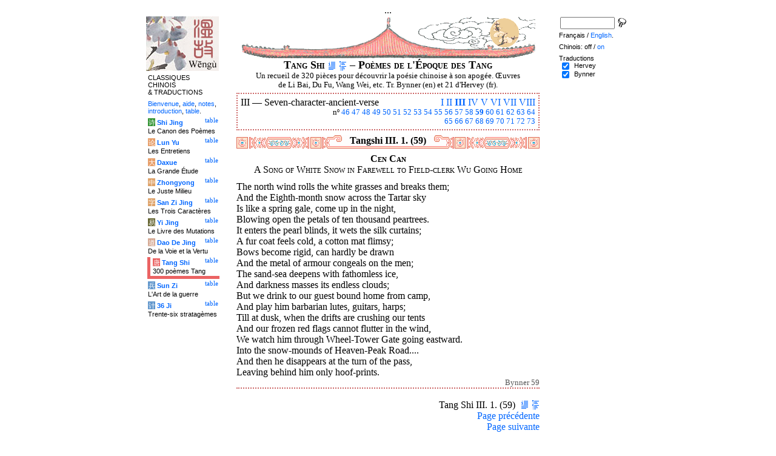

--- FILE ---
content_type: text/html
request_url: http://tartarie.com/wg/?l=Tangshi&no=59&lang=fr&m=NOzh
body_size: 5631
content:
<!DOCTYPE html PUBLIC "-//W3C//DTD HTML 4.01 Transitional//EN">
<html lang="fr">
<head>
<meta http-equiv="Content-Type" content="text/html; charset=iso-8859-1">
<meta name="keywords" content="China, Chinese literature, sinology, 
  Tang Shi San Bai Shou, chinese poetry, chinese poems, Tang poems, Tang poets, Li bai, Li po, Du fu, Poesie chinoise, poesies des Tang, poetes chinois, poesie,
  sinologie, litterature chinoise, Chine
">
<meta name="description" content="
  Read the 300 Tang poems collection, in Chinese and with Witter Bynner's translation. Characters are linked to dictionnaries. / Lire la compilation des trois cents poèmes Tang, en version originale et avec la traduction anglaise de Witter Bynner.">
<title>Po&#232;mes de l'&#201;poque des Tang - Tang Shi III. 1. (59)</title>
<link rel="home" title="Index" href="/wg/wengu.php">
<link rel='prev' title='Chapitre pr&eacute;c&eacute;dent' href='?l=Tangshi&amp;no=58&amp;lang=fr&amp;m=NOzh'>
<link rel='next' title='Chapitre suivant' href='?l=Tangshi&amp;no=60&amp;lang=fr&amp;m=NOzh'>
<link rel="stylesheet" media="all" type="text/css" href="css/styles_03.css">
<link rel="stylesheet" media="print" type="text/css" href="css/print_02.css">
<script language="JavaScript" src="js/s_common.js" type="text/JavaScript"></script>
<!--<script language="JavaScript" src="js/prototype.1.6.1.js" type="text/JavaScript"></script>
<script language="JavaScript" src="js/livepipe.js" type="text/JavaScript"></script>
<script language="JavaScript" src="js/window.js" type="text/JavaScript"></script>
-->
<script type="text/javascript" src="js/jquery-1.3.2.min.js"></script>
<script type="text/javascript" src="js/qtip.js"></script>
<script language="JavaScript" type="text/JavaScript">
<!--
$(document).ready(function() {
  //alert('test');
  $('.zd').each(function() {
//    alert($(this));
    $(this).qtip({
      content: { 
        url: $(this).attr('href'),
        data: { rand: '1384475923', send: $(this).html() },
        method: 'get'
      },
      show: 'mouseover',
      hide: 'mouseout',
      style: { width: { min: 175 } }
    });
  });

$('.test').qtip({
   content: 'This is an active list element'+$('.test').innerHTML,
   show: 'mouseover',
   hide: 'mouseout'
})


});

function chDisp(l,t,n)
 { //alert (l+" - "+t.value+" - "+n);
  if (t.name == "zh_mode")
   {
    if (t.value == "Vertical")
      { change_style(l,"Vertical","block",n); change_style(l,"Horizontal","none",n); }
    else
      { change_style(l,"Vertical","none",n); change_style(l,"Horizontal","block",n); }
   }
  else change_style(l,t.value,(t.checked?"block":"none"),n);
 }

function updateDispCookie(l,name,value)
 {
  oldCookieVal= document.getElementById("dispCookieVal").value;
  re = new RegExp(","+name+"=[^,]*");
  newCookieVal= oldCookieVal.replace(re,"");
  newCookieVal = newCookieVal + "," + name + "=" + value;
//  alert(oldCookieVal+" -> "+newCookieVal);
  makeCookie("Display_"+l,newCookieVal,15);
  document.getElementById("dispCookieVal").value = newCookieVal;
 }

function change_style(l,name,val,n)
 {
  for (i=1; i<=n; i++)
   if (document.getElementById(name+i))
     document.getElementById(name+i).style.display = val;
  if (name!="Horizontal") updateDispCookie(l,name,val);
 }
-->
</script>
<style type="text/css">
<!--
.chinois a,.cvCOL a,.b_mm a,.b_mt a { color:#de6c5a }
.chinois a:hover,.cvCOL a:hover,.b_mm a:hover,.b_mt a:hover { color:#2da4d1 }
.chinois a:visited,.cvCOL a:visited,.b_mm a:visited,.b_mt a:visited { color:#be4c5a }
.reference { border-color: #cc6666 }
.separateur { background-image: url(img/pg/sep_tangshi_01.gif);
	background-position : center;
	background-repeat: no-repeat; 
 }

.toit { background-image: url(img/pg/toit_tangshi_01.gif);
	background-position : center;
	background-repeat: no-repeat;  }

body {  text-align:center;
	font-family: "Times New Roman", Times, serif; color: #000000; 
	background-color: #FFFFFF; 
	}

body___REMOVED {  background-color: #EB6363;
	background-image: url(img/pg/Fonds/tr_insectes.gif);
	background-position: center top; }
.pied { border-color : #cc6666; }

#global  { width:800px; margin:8px auto 8px auto}
#cartouche_gauche, #cartouche_droit, #bande_centre {
	overflow:hidden; padding-top:1px;
        border-color:black; border-style:solid; border-width:0px;	
	background-color:white;}
#cartouche_gauche,#cartouche_droit { 
	position:relative; width:122px; border-width:0px;}
#cartouche_gauche { float:left; }
#cartouche_droit { float:right; }
#bande_centre { width:520px; margin:auto; float:right;  }
#gauche_et_centre { width:660px; float:left}
.menu_cartouche,.menu_cartouche_sel 
	{ font-family:arial;font-size:8pt;text-align:left;
	padding:3px 1px 2px 4px; margin:2px 0 0 0;}
.menu_cartouche_sel
	{ border-width: 2px; border-style:solid;border-color:white; border-width:0  0 5px 5px;
margin-left:3px }
.menu_lien_table {float:right;font-size:8pt;padding:2px 2px 0 0;}
.menu_car {color:white;padding:1px 0 0 1px;}
.form_boxes { font-family:arial;font-size:8pt;text-align:left;width:120px}
input.cb {width: 12px; height:12px;vertical-align:middle; margin:1px 5px 1px 5px}


-->
</style>
<script type="text/javascript">if(window.parent.length!=0) {window.top.location.replace(document.location.href);}</script></head>
<body>
<div id="dict"></div>
<div id="global">
<a name="top"></a>
<a name="a0"></a>
<div class='test'>...</div>
<div id="gauche_et_centre">
<div id="bande_centre">
 <div class="toit">
  <div class="annonce">
    </div>
 </div>
 <h1>
 <span class='chinois'></span>Tang Shi <a href='?l=Tangshi&amp;no=0&amp;lang=fr&amp;m=NOzh' title='Introduction'><img class='logolien' src='img/l_intro.gif' alt='Introduction'></a> <a href='?l=Tangshi&amp;no=-1&amp;lang=fr&amp;m=NOzh' title='Table des mati&egrave;res'><img class='logolien' src='img/l_TOC.gif' alt='Table des mati&egrave;res'></a>  &ndash; Po&#232;mes de l'&#201;poque des Tang </h1>
 <p class='sous_titre_desc'>
 Un recueil de 320 pi&#232;ces pour d&#233;couvrir la po&#233;sie chinoise &#224; son apog&#233;e. &OElig;uvres de Li Bai, Du Fu, Wang Wei, etc. Tr. Bynner (en) et 21 d'Hervey (fr). </p>
 <div class='tm'>
 
<div style='padding:5px;border:2px dotted #cc6666'>
  <div style='float:right'><a href='?l=Tangshi&amp;no=1&amp;lang=fr&amp;m=NOzh&amp;s=1' title='Section I'>I</a> <a href='?l=Tangshi&amp;no=36&amp;lang=fr&amp;m=NOzh&amp;s=2' title='Section II'>II</a> <b><a href='?l=Tangshi&amp;lang=fr&amp;m=NOzh&amp;c=1&amp;s=3' title='Section III (Tous)'>III</a></b> <a href='?l=Tangshi&amp;no=74&amp;lang=fr&amp;m=NOzh&amp;s=4' title='Section IV'>IV</a> <a href='?l=Tangshi&amp;no=90&amp;lang=fr&amp;m=NOzh&amp;s=5' title='Section V'>V</a> <a href='?l=Tangshi&amp;no=170&amp;lang=fr&amp;m=NOzh&amp;s=6' title='Section VI'>VI</a> <a href='?l=Tangshi&amp;no=224&amp;lang=fr&amp;m=NOzh&amp;s=7' title='Section VII'>VII</a> <a href='?l=Tangshi&amp;no=261&amp;lang=fr&amp;m=NOzh&amp;s=8' title='Section VIII'>VIII</a> </div> III &mdash; <span class='chinois'></span> Seven-character-ancient-verse
  <br>
  <p style='clear:both;text-align:right;font-size:80%;margin:0'>n&ordm; <a href='?l=Tangshi&amp;no=46&amp;lang=fr&amp;m=NOzh' title='Po&egrave;me 46'>46</a> <a href='?l=Tangshi&amp;no=47&amp;lang=fr&amp;m=NOzh' title='Po&egrave;me 47'>47</a> <a href='?l=Tangshi&amp;no=48&amp;lang=fr&amp;m=NOzh' title='Po&egrave;me 48'>48</a> <a href='?l=Tangshi&amp;no=49&amp;lang=fr&amp;m=NOzh' title='Po&egrave;me 49'>49</a> <a href='?l=Tangshi&amp;no=50&amp;lang=fr&amp;m=NOzh' title='Po&egrave;me 50'>50</a> <a href='?l=Tangshi&amp;no=51&amp;lang=fr&amp;m=NOzh' title='Po&egrave;me 51'>51</a> <a href='?l=Tangshi&amp;no=52&amp;lang=fr&amp;m=NOzh' title='Po&egrave;me 52'>52</a> <a href='?l=Tangshi&amp;no=53&amp;lang=fr&amp;m=NOzh' title='Po&egrave;me 53'>53</a> <a href='?l=Tangshi&amp;no=54&amp;lang=fr&amp;m=NOzh' title='Po&egrave;me 54'>54</a> <a href='?l=Tangshi&amp;no=55&amp;lang=fr&amp;m=NOzh' title='Po&egrave;me 55'>55</a> <a href='?l=Tangshi&amp;no=56&amp;lang=fr&amp;m=NOzh' title='Po&egrave;me 56'>56</a> <a href='?l=Tangshi&amp;no=57&amp;lang=fr&amp;m=NOzh' title='Po&egrave;me 57'>57</a> <a href='?l=Tangshi&amp;no=58&amp;lang=fr&amp;m=NOzh' title='Po&egrave;me 58'>58</a> <b><a href='?l=Tangshi&amp;no=59&amp;lang=fr&amp;m=NOzh' title='Po&egrave;me 59'>59</a></b> <a href='?l=Tangshi&amp;no=60&amp;lang=fr&amp;m=NOzh' title='Po&egrave;me 60'>60</a> <a href='?l=Tangshi&amp;no=61&amp;lang=fr&amp;m=NOzh' title='Po&egrave;me 61'>61</a> <a href='?l=Tangshi&amp;no=62&amp;lang=fr&amp;m=NOzh' title='Po&egrave;me 62'>62</a> <a href='?l=Tangshi&amp;no=63&amp;lang=fr&amp;m=NOzh' title='Po&egrave;me 63'>63</a> <a href='?l=Tangshi&amp;no=64&amp;lang=fr&amp;m=NOzh' title='Po&egrave;me 64'>64</a><br> <a href='?l=Tangshi&amp;no=65&amp;lang=fr&amp;m=NOzh' title='Po&egrave;me 65'>65</a> <a href='?l=Tangshi&amp;no=66&amp;lang=fr&amp;m=NOzh' title='Po&egrave;me 66'>66</a> <a href='?l=Tangshi&amp;no=67&amp;lang=fr&amp;m=NOzh' title='Po&egrave;me 67'>67</a> <a href='?l=Tangshi&amp;no=68&amp;lang=fr&amp;m=NOzh' title='Po&egrave;me 68'>68</a> <a href='?l=Tangshi&amp;no=69&amp;lang=fr&amp;m=NOzh' title='Po&egrave;me 69'>69</a> <a href='?l=Tangshi&amp;no=70&amp;lang=fr&amp;m=NOzh' title='Po&egrave;me 70'>70</a> <a href='?l=Tangshi&amp;no=71&amp;lang=fr&amp;m=NOzh' title='Po&egrave;me 71'>71</a> <a href='?l=Tangshi&amp;no=72&amp;lang=fr&amp;m=NOzh' title='Po&egrave;me 72'>72</a> <a href='?l=Tangshi&amp;no=73&amp;lang=fr&amp;m=NOzh' title='Po&egrave;me 73'>73</a> </p>
</div> </div>


<a name='a1'></a>
<div class='separateur'><h3>Tangshi III. 1.  (59)</h3></div>





<div class='corps' lang='zh'>
<p class='sousTitre'><span class='chinois'></span> <b>Cen Can</b><br>A Song of White Snow in Farewell   to Field-clerk Wu Going Home</p><div id='Bynner1' >
 <p class='poeme' lang='en'>The north wind rolls the white grasses and breaks them; <br>

And the Eighth-month snow across the Tartar sky <br>

Is like a spring gale, come up in the night, <br>

Blowing open the petals of ten thousand peartrees. <br>

It enters the pearl blinds, it wets the silk curtains; <br>

A fur coat feels cold, a cotton mat flimsy; <br>

Bows become rigid, can hardly be drawn <br>

And the metal of armour congeals on the men; <br>

The sand-sea deepens with fathomless ice, <br>

And darkness masses its endless clouds; <br>

But we drink to our guest bound home from camp, <br>

And play him barbarian lutes, guitars, harps; <br>

Till at dusk, when the drifts are crushing our tents <br>

And our frozen red flags cannot flutter in the wind, <br>

We watch him through Wheel-Tower Gate going eastward. <br>

Into the snow-mounds of Heaven-Peak Road.... <br>

And then he disappears at the turn of the pass, <br>

Leaving behind him only hoof-prints.</p>

<p class='reference'>Bynner 59</p>

 </div> 

<div class='uNote_lien_ajout'></div><div id='an59' class='uNote_ajout'></div></div>
<div class='sousTOC'>Tang Shi III. 1. (59) <a href='?l=Tangshi&amp;no=0&amp;lang=fr&amp;m=NOzh' title='Introduction'><img src='img/l_intro.gif' class='lienRef' alt='Introduction'></a><a href='?l=Tangshi&amp;no=-1&amp;lang=fr&amp;m=NOzh' title='Table des mati&egrave;res'><img src='img/l_TOC.gif' class='lienRef' alt='Table des mati&egrave;res'></a><br><a href='?l=Tangshi&amp;no=58&amp;lang=fr&amp;m=NOzh'>Page pr&eacute;c&eacute;dente</a><br><a href='?l=Tangshi&amp;no=60&amp;lang=fr&amp;m=NOzh'>Page suivante</a></div><div style='clear:right'><img src='img/bz/bz_0063.jpg' border='0' alt='Paysage chinois sur plateau (63)'></div><div class='pied'><p>Po&#232;mes de l'&#201;poque des Tang &ndash; Tang Shi III. 1. (59) &ndash; Chinois off/<a href='?l=Tangshi&amp;no=59&amp;lang=fr' title='Afficher les caract&egrave;res chinois'>on</a> &ndash; Fran&ccedil;ais/<a href='?l=Tangshi&amp;no=59&amp;m=NOzh'>English</a><br>
<i>Alias</i> Tang Shi San Bai Shou, Three Hundred Poems of the Tang Dynasty, Po&#233;sie des Thang. <br><br><a href='?l=Shijing&amp;lang=fr'>Le Canon des Po&egrave;mes</a>, <a href='?l=Lunyu&amp;lang=fr'>Les Entretiens</a>, <a href='?l=Daxue&amp;lang=fr'>La Grande &Eacute;tude</a>, <a href='?l=Zhongyong&amp;lang=fr'>Le Juste Milieu</a>, <a href='?l=Sanzijing&amp;lang=fr'>Les Trois Caract&egrave;res</a>, <a href='?l=Yijing&amp;lang=fr'>Le Livre des Mutations</a>, <a href='?l=Daodejing&amp;lang=fr'>De la Voie et la Vertu</a>, <a href='?l=Tangshi&amp;lang=fr'>300 po&egrave;mes Tang</a>, <a href='?l=Sunzi&amp;lang=fr'>L'Art de la guerre</a>, <a href='?l=36ji&amp;lang=fr'>Trente-six stratag&egrave;mes</a>  <br> <a href='?l=bienvenue&amp;lang=fr'>Bienvenue</a>, <a href='?l=aide&amp;lang=fr'>aide</a>, <a href='?l=u_notes&amp;lang=fr'>notes</a>, <a href='?l=intro&amp;lang=fr'>introduction</a>, <a href='?l=intro&amp;no=-1&amp;lang=fr'>table</a>. <br>	<a href='../index.php'>Index</a> &ndash;	<a href='mailto:wengumail@gmail.com?subject=[site Chine]'>Contact</a> &ndash;	<a href='#top'>Haut de page</a></div></div>

<div id="cartouche_gauche">
<a href='?l=intro&amp;lang=fr'><img src='img/t_logo_2.jpg' border='0' width='120' height='90' alt='Wengu, base multilingue de textes classiques chinois'></a><p class='menu_cartouche'>CLASSIQUES CHINOIS &amp;&nbsp;TRADUCTIONS</p><p class='menu_cartouche'><a href='?l=bienvenue&amp;lang=fr'>Bienvenue</a>, <a href='?l=aide&amp;lang=fr'>aide</a>, <a href='?l=u_notes&amp;lang=fr'>notes</a>, <a href='?l=intro&amp;lang=fr'>introduction</a>, <a href='?l=intro&amp;no=-1&amp;lang=fr'>table</a>.</p>

<div class='menu_lien_table'><a href='?l=Shijing&amp;no=-1&amp;lang=fr'>table</a></div><p class='menu_cartouche'><span class='menu_car' style='background-color: #329333'>&#35799;</span> <b><a   href='?l=Shijing&amp;no=0&amp;lang=fr'>Shi Jing</a></b><br>Le Canon des Po&egrave;mes</p>
<div class='menu_lien_table'><a href='?l=Lunyu&amp;no=-1&amp;lang=fr'>table</a></div><p class='menu_cartouche'><span class='menu_car' style='background-color: #E79F6B'>&#35770;</span> <b><a   href='?l=Lunyu&amp;no=0&amp;lang=fr'>Lun Yu</a></b><br>Les Entretiens</p>
<div class='menu_lien_table'><a href='?l=Daxue&amp;no=-1&amp;lang=fr'>table</a></div><p class='menu_cartouche'><span class='menu_car' style='background-color: #E79F6B'>&#22823;</span> <b><a   href='?l=Daxue&amp;no=0&amp;lang=fr'>Daxue</a></b><br>La Grande &Eacute;tude</p>
<div class='menu_lien_table'><a href='?l=Zhongyong&amp;no=-1&amp;lang=fr'>table</a></div><p class='menu_cartouche'><span class='menu_car' style='background-color: #DFA46C'>&#20013;</span> <b><a   href='?l=Zhongyong&amp;no=0&amp;lang=fr'>Zhongyong</a></b><br>Le Juste Milieu</p>
<div class='menu_lien_table'><a href='?l=Sanzijing&amp;no=-1&amp;lang=fr'>table</a></div><p class='menu_cartouche'><span class='menu_car' style='background-color: #DFA46C'>&#23383;</span> <b><a   href='?l=Sanzijing&amp;no=0&amp;lang=fr'>San Zi Jing</a></b><br>Les Trois Caract&egrave;res</p>
<div class='menu_lien_table'><a href='?l=Yijing&amp;no=-1&amp;lang=fr'>table</a></div><p class='menu_cartouche'><span class='menu_car' style='background-color: #666633'>&#26131;</span> <b><a   href='?l=Yijing&amp;no=0&amp;lang=fr'>Yi Jing</a></b><br>Le Livre des Mutations</p>
<div class='menu_lien_table'><a href='?l=Daodejing&amp;no=-1&amp;lang=fr'>table</a></div><p class='menu_cartouche'><span class='menu_car' style='background-color: #D5A994'>&#36947;</span> <b><a   href='?l=Daodejing&amp;no=0&amp;lang=fr'> Dao De Jing</a></b><br>De la Voie et la Vertu</p>
<div class='menu_lien_table'><a href='?l=Tangshi&amp;no=-1&amp;lang=fr'>table</a></div><p class='menu_cartouche_sel'  style='border-color: #EB6363'><span class='menu_car' style='background-color: #EB6363'>&#21776;</span> <b><a   href='?l=Tangshi&amp;no=0&amp;lang=fr'> Tang Shi</a></b><br>300 po&egrave;mes Tang</p>
<div class='menu_lien_table'><a href='?l=Sunzi&amp;no=-1&amp;lang=fr'>table</a></div><p class='menu_cartouche'><span class='menu_car' style='background-color: #6599CD'>&#20853;</span> <b><a   href='?l=Sunzi&amp;no=0&amp;lang=fr'> Sun Zi</a></b><br>L'Art de la guerre</p>
<div class='menu_lien_table'><a href='?l=36ji&amp;no=-1&amp;lang=fr'>table</a></div><p class='menu_cartouche'><span class='menu_car' style='background-color: #6599CD'>&#35745;</span> <b><a   href='?l=36ji&amp;no=0&amp;lang=fr'> 36 Ji</a></b><br>Trente-six stratag&egrave;mes</p>
  </div>
 </div>

 <div id="cartouche_droit">
  <div style="height:20px;">
    <form name='cherche' method='get' action='/wg/wengu.php'>
      <input type='hidden' name='m' value='NOzh'>
      <input type='hidden' name='l' value='rech'>
      <input type='hidden' name='rl' value='Tangshi'>
      <input type='hidden' name='lang' value='fr'>
      <input type='text' name='ch' value='' class='form_boxes' style='width:90px;height:20px;vertical-align:middle'>
      <input type='image' value='Submit' alt='Search' src='img/l_loupe.gif' style='width:16px;height:18px;padding-bottom:4px;vertical-align:middle' align='middle'>
    </form>
  </div>
  <p class="menu_cartouche">

Fran&ccedil;ais / <a href='?l=Tangshi&amp;no=59&amp;m=NOzh'>English</a>.
<p class='menu_cartouche'>Chinois: off / <a href='?l=Tangshi&amp;no=59&amp;lang=fr' title='Afficher les caract&egrave;res chinois'>on</a><input type='hidden' id='dispCookieVal' value=''>
<p class='menu_cartouche'>Traductions<br> <input type='checkbox' class='cb' id='a0' value='Hervey' checked onClick='chDisp("Tangshi",this,1)'> <label for='a0'>Hervey</label><br>
 <input type='checkbox' class='cb' id='a1' value='Bynner' checked onClick='chDisp("Tangshi",this,1)'> <label for='a1'>Bynner</label><br>
 </div>
</div>
<script src="http://www.google-analytics.com/urchin.js" type="text/javascript">
</script>
<script type="text/javascript">
_uacct = "UA-270912-1";
urchinTracker();
</script>
</body>
</html>
